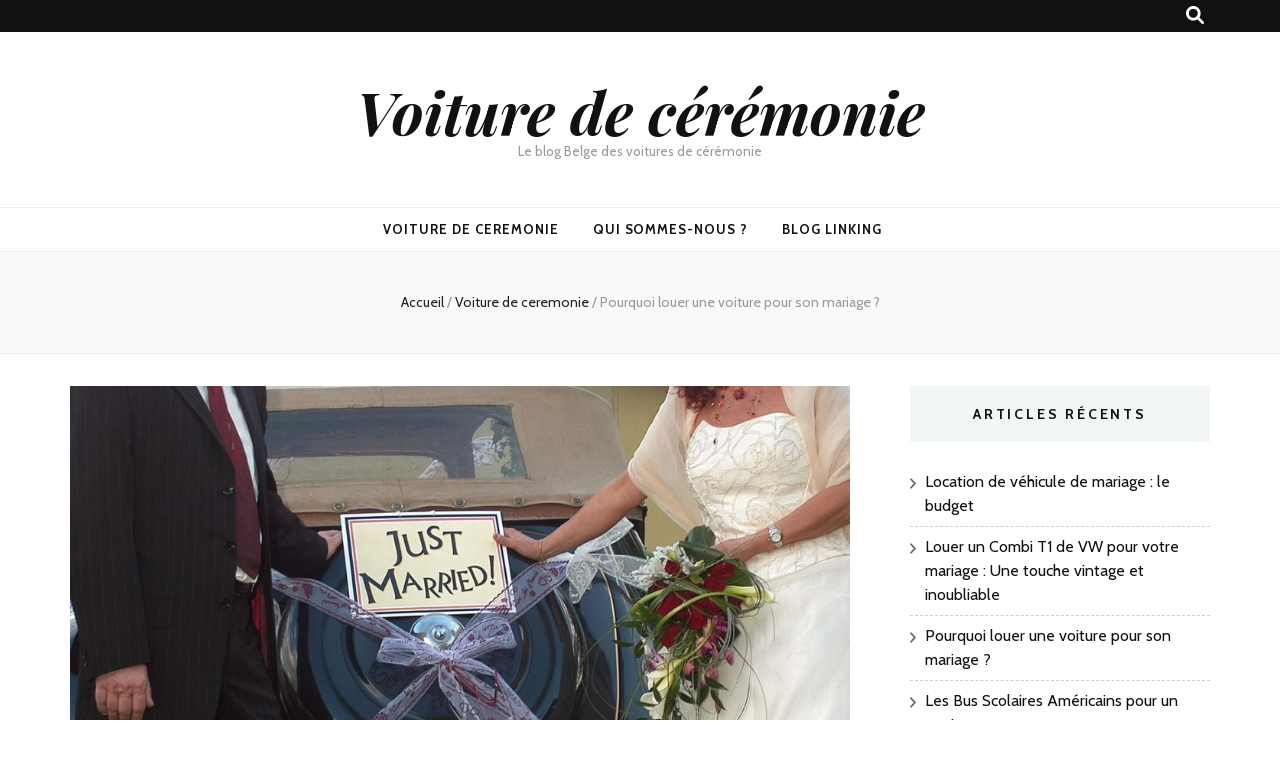

--- FILE ---
content_type: text/html; charset=UTF-8
request_url: https://www.voiture-de-ceremonie.be/pourquoi-louer-une-voiture-pour-son-mariage/
body_size: 58313
content:
    <!DOCTYPE html>
    <html dir="ltr" lang="fr-BE" prefix="og: https://ogp.me/ns#">
    <head itemscope itemtype="http://schema.org/WebSite">

    <meta charset="UTF-8">
    <meta name="viewport" content="width=device-width, initial-scale=1">
    <link rel="profile" href="http://gmpg.org/xfn/11">
    <title>Pourquoi louer une voiture pour son mariage ?</title>
	<style>img:is([sizes="auto" i], [sizes^="auto," i]) { contain-intrinsic-size: 3000px 1500px }</style>
	
		<!-- All in One SEO 4.8.7.2 - aioseo.com -->
	<meta name="description" content="Faites une entrée remarquée dans votre mariage avec une voiture de luxe. Trouvez la voiture parfaite pour votre budget et thème à l&#039;aide de notre guide complet" />
	<meta name="robots" content="max-image-preview:large" />
	<meta name="author" content="admin"/>
	<link rel="canonical" href="https://www.voiture-de-ceremonie.be/pourquoi-louer-une-voiture-pour-son-mariage/" />
	<meta name="generator" content="All in One SEO (AIOSEO) 4.8.7.2" />
		<meta property="og:locale" content="fr_FR" />
		<meta property="og:site_name" content="Voiture de cérémonie - Le blog Belge des voitures de cérémonie" />
		<meta property="og:type" content="article" />
		<meta property="og:title" content="Pourquoi louer une voiture pour son mariage ?" />
		<meta property="og:description" content="Faites une entrée remarquée dans votre mariage avec une voiture de luxe. Trouvez la voiture parfaite pour votre budget et thème à l&#039;aide de notre guide complet" />
		<meta property="og:url" content="https://www.voiture-de-ceremonie.be/pourquoi-louer-une-voiture-pour-son-mariage/" />
		<meta property="article:published_time" content="2023-11-20T09:10:31+00:00" />
		<meta property="article:modified_time" content="2023-11-20T09:16:24+00:00" />
		<meta property="article:publisher" content="https://www.facebook.com/mariage.be" />
		<meta name="twitter:card" content="summary_large_image" />
		<meta name="twitter:title" content="Pourquoi louer une voiture pour son mariage ?" />
		<meta name="twitter:description" content="Faites une entrée remarquée dans votre mariage avec une voiture de luxe. Trouvez la voiture parfaite pour votre budget et thème à l&#039;aide de notre guide complet" />
		<script type="application/ld+json" class="aioseo-schema">
			{"@context":"https:\/\/schema.org","@graph":[{"@type":"BlogPosting","@id":"https:\/\/www.voiture-de-ceremonie.be\/pourquoi-louer-une-voiture-pour-son-mariage\/#blogposting","name":"Pourquoi louer une voiture pour son mariage ?","headline":"Pourquoi louer une voiture pour son mariage ?","author":{"@id":"https:\/\/www.voiture-de-ceremonie.be\/author\/vorban_qakue66v\/#author"},"publisher":{"@id":"https:\/\/www.voiture-de-ceremonie.be\/#organization"},"image":{"@type":"ImageObject","url":"https:\/\/www.voiture-de-ceremonie.be\/wp-content\/uploads\/2023\/11\/pourquoi-louer-une-voiture-pour-son-mariage.jpg","width":1200,"height":800,"caption":"Voiture des Mari\u00e9s"},"datePublished":"2023-11-20T09:10:31+00:00","dateModified":"2023-11-20T09:16:24+00:00","inLanguage":"fr-BE","mainEntityOfPage":{"@id":"https:\/\/www.voiture-de-ceremonie.be\/pourquoi-louer-une-voiture-pour-son-mariage\/#webpage"},"isPartOf":{"@id":"https:\/\/www.voiture-de-ceremonie.be\/pourquoi-louer-une-voiture-pour-son-mariage\/#webpage"},"articleSection":"Voiture de ceremonie"},{"@type":"BreadcrumbList","@id":"https:\/\/www.voiture-de-ceremonie.be\/pourquoi-louer-une-voiture-pour-son-mariage\/#breadcrumblist","itemListElement":[{"@type":"ListItem","@id":"https:\/\/www.voiture-de-ceremonie.be#listItem","position":1,"name":"Accueil","item":"https:\/\/www.voiture-de-ceremonie.be","nextItem":{"@type":"ListItem","@id":"https:\/\/www.voiture-de-ceremonie.be\/category\/voiture-de-ceremonie\/#listItem","name":"Voiture de ceremonie"}},{"@type":"ListItem","@id":"https:\/\/www.voiture-de-ceremonie.be\/category\/voiture-de-ceremonie\/#listItem","position":2,"name":"Voiture de ceremonie","item":"https:\/\/www.voiture-de-ceremonie.be\/category\/voiture-de-ceremonie\/","nextItem":{"@type":"ListItem","@id":"https:\/\/www.voiture-de-ceremonie.be\/pourquoi-louer-une-voiture-pour-son-mariage\/#listItem","name":"Pourquoi louer une voiture pour son mariage ?"},"previousItem":{"@type":"ListItem","@id":"https:\/\/www.voiture-de-ceremonie.be#listItem","name":"Accueil"}},{"@type":"ListItem","@id":"https:\/\/www.voiture-de-ceremonie.be\/pourquoi-louer-une-voiture-pour-son-mariage\/#listItem","position":3,"name":"Pourquoi louer une voiture pour son mariage ?","previousItem":{"@type":"ListItem","@id":"https:\/\/www.voiture-de-ceremonie.be\/category\/voiture-de-ceremonie\/#listItem","name":"Voiture de ceremonie"}}]},{"@type":"Organization","@id":"https:\/\/www.voiture-de-ceremonie.be\/#organization","name":"Voiture de c\u00e9r\u00e9monie","description":"Le blog Belge des voitures de c\u00e9r\u00e9monie","url":"https:\/\/www.voiture-de-ceremonie.be\/","sameAs":["https:\/\/www.facebook.com\/mariage.be"]},{"@type":"Person","@id":"https:\/\/www.voiture-de-ceremonie.be\/author\/vorban_qakue66v\/#author","url":"https:\/\/www.voiture-de-ceremonie.be\/author\/vorban_qakue66v\/","name":"admin"},{"@type":"WebPage","@id":"https:\/\/www.voiture-de-ceremonie.be\/pourquoi-louer-une-voiture-pour-son-mariage\/#webpage","url":"https:\/\/www.voiture-de-ceremonie.be\/pourquoi-louer-une-voiture-pour-son-mariage\/","name":"Pourquoi louer une voiture pour son mariage ?","description":"Faites une entr\u00e9e remarqu\u00e9e dans votre mariage avec une voiture de luxe. Trouvez la voiture parfaite pour votre budget et th\u00e8me \u00e0 l'aide de notre guide complet","inLanguage":"fr-BE","isPartOf":{"@id":"https:\/\/www.voiture-de-ceremonie.be\/#website"},"breadcrumb":{"@id":"https:\/\/www.voiture-de-ceremonie.be\/pourquoi-louer-une-voiture-pour-son-mariage\/#breadcrumblist"},"author":{"@id":"https:\/\/www.voiture-de-ceremonie.be\/author\/vorban_qakue66v\/#author"},"creator":{"@id":"https:\/\/www.voiture-de-ceremonie.be\/author\/vorban_qakue66v\/#author"},"image":{"@type":"ImageObject","url":"https:\/\/www.voiture-de-ceremonie.be\/wp-content\/uploads\/2023\/11\/pourquoi-louer-une-voiture-pour-son-mariage.jpg","@id":"https:\/\/www.voiture-de-ceremonie.be\/pourquoi-louer-une-voiture-pour-son-mariage\/#mainImage","width":1200,"height":800,"caption":"Voiture des Mari\u00e9s"},"primaryImageOfPage":{"@id":"https:\/\/www.voiture-de-ceremonie.be\/pourquoi-louer-une-voiture-pour-son-mariage\/#mainImage"},"datePublished":"2023-11-20T09:10:31+00:00","dateModified":"2023-11-20T09:16:24+00:00"},{"@type":"WebSite","@id":"https:\/\/www.voiture-de-ceremonie.be\/#website","url":"https:\/\/www.voiture-de-ceremonie.be\/","name":"Voiture de c\u00e9r\u00e9monie","description":"Le blog Belge des voitures de c\u00e9r\u00e9monie","inLanguage":"fr-BE","publisher":{"@id":"https:\/\/www.voiture-de-ceremonie.be\/#organization"}}]}
		</script>
		<!-- All in One SEO -->

<link rel='dns-prefetch' href='//fonts.googleapis.com' />
<link rel="alternate" type="application/rss+xml" title="Voiture de cérémonie &raquo; Flux" href="https://www.voiture-de-ceremonie.be/feed/" />
<link rel="alternate" type="application/rss+xml" title="Voiture de cérémonie &raquo; Flux des commentaires" href="https://www.voiture-de-ceremonie.be/comments/feed/" />
		<!-- This site uses the Google Analytics by MonsterInsights plugin v9.8.0 - Using Analytics tracking - https://www.monsterinsights.com/ -->
		<!-- Remarque : MonsterInsights n’est actuellement pas configuré sur ce site. Le propriétaire doit authentifier son compte Google Analytics dans les réglages de MonsterInsights.  -->
					<!-- No tracking code set -->
				<!-- / Google Analytics by MonsterInsights -->
		<script type="text/javascript">
/* <![CDATA[ */
window._wpemojiSettings = {"baseUrl":"https:\/\/s.w.org\/images\/core\/emoji\/16.0.1\/72x72\/","ext":".png","svgUrl":"https:\/\/s.w.org\/images\/core\/emoji\/16.0.1\/svg\/","svgExt":".svg","source":{"concatemoji":"https:\/\/www.voiture-de-ceremonie.be\/wp-includes\/js\/wp-emoji-release.min.js?ver=6.8.3"}};
/*! This file is auto-generated */
!function(s,n){var o,i,e;function c(e){try{var t={supportTests:e,timestamp:(new Date).valueOf()};sessionStorage.setItem(o,JSON.stringify(t))}catch(e){}}function p(e,t,n){e.clearRect(0,0,e.canvas.width,e.canvas.height),e.fillText(t,0,0);var t=new Uint32Array(e.getImageData(0,0,e.canvas.width,e.canvas.height).data),a=(e.clearRect(0,0,e.canvas.width,e.canvas.height),e.fillText(n,0,0),new Uint32Array(e.getImageData(0,0,e.canvas.width,e.canvas.height).data));return t.every(function(e,t){return e===a[t]})}function u(e,t){e.clearRect(0,0,e.canvas.width,e.canvas.height),e.fillText(t,0,0);for(var n=e.getImageData(16,16,1,1),a=0;a<n.data.length;a++)if(0!==n.data[a])return!1;return!0}function f(e,t,n,a){switch(t){case"flag":return n(e,"\ud83c\udff3\ufe0f\u200d\u26a7\ufe0f","\ud83c\udff3\ufe0f\u200b\u26a7\ufe0f")?!1:!n(e,"\ud83c\udde8\ud83c\uddf6","\ud83c\udde8\u200b\ud83c\uddf6")&&!n(e,"\ud83c\udff4\udb40\udc67\udb40\udc62\udb40\udc65\udb40\udc6e\udb40\udc67\udb40\udc7f","\ud83c\udff4\u200b\udb40\udc67\u200b\udb40\udc62\u200b\udb40\udc65\u200b\udb40\udc6e\u200b\udb40\udc67\u200b\udb40\udc7f");case"emoji":return!a(e,"\ud83e\udedf")}return!1}function g(e,t,n,a){var r="undefined"!=typeof WorkerGlobalScope&&self instanceof WorkerGlobalScope?new OffscreenCanvas(300,150):s.createElement("canvas"),o=r.getContext("2d",{willReadFrequently:!0}),i=(o.textBaseline="top",o.font="600 32px Arial",{});return e.forEach(function(e){i[e]=t(o,e,n,a)}),i}function t(e){var t=s.createElement("script");t.src=e,t.defer=!0,s.head.appendChild(t)}"undefined"!=typeof Promise&&(o="wpEmojiSettingsSupports",i=["flag","emoji"],n.supports={everything:!0,everythingExceptFlag:!0},e=new Promise(function(e){s.addEventListener("DOMContentLoaded",e,{once:!0})}),new Promise(function(t){var n=function(){try{var e=JSON.parse(sessionStorage.getItem(o));if("object"==typeof e&&"number"==typeof e.timestamp&&(new Date).valueOf()<e.timestamp+604800&&"object"==typeof e.supportTests)return e.supportTests}catch(e){}return null}();if(!n){if("undefined"!=typeof Worker&&"undefined"!=typeof OffscreenCanvas&&"undefined"!=typeof URL&&URL.createObjectURL&&"undefined"!=typeof Blob)try{var e="postMessage("+g.toString()+"("+[JSON.stringify(i),f.toString(),p.toString(),u.toString()].join(",")+"));",a=new Blob([e],{type:"text/javascript"}),r=new Worker(URL.createObjectURL(a),{name:"wpTestEmojiSupports"});return void(r.onmessage=function(e){c(n=e.data),r.terminate(),t(n)})}catch(e){}c(n=g(i,f,p,u))}t(n)}).then(function(e){for(var t in e)n.supports[t]=e[t],n.supports.everything=n.supports.everything&&n.supports[t],"flag"!==t&&(n.supports.everythingExceptFlag=n.supports.everythingExceptFlag&&n.supports[t]);n.supports.everythingExceptFlag=n.supports.everythingExceptFlag&&!n.supports.flag,n.DOMReady=!1,n.readyCallback=function(){n.DOMReady=!0}}).then(function(){return e}).then(function(){var e;n.supports.everything||(n.readyCallback(),(e=n.source||{}).concatemoji?t(e.concatemoji):e.wpemoji&&e.twemoji&&(t(e.twemoji),t(e.wpemoji)))}))}((window,document),window._wpemojiSettings);
/* ]]> */
</script>
<style id='wp-emoji-styles-inline-css' type='text/css'>

	img.wp-smiley, img.emoji {
		display: inline !important;
		border: none !important;
		box-shadow: none !important;
		height: 1em !important;
		width: 1em !important;
		margin: 0 0.07em !important;
		vertical-align: -0.1em !important;
		background: none !important;
		padding: 0 !important;
	}
</style>
<link rel='stylesheet' id='wp-block-library-css' href='https://www.voiture-de-ceremonie.be/wp-includes/css/dist/block-library/style.min.css?ver=6.8.3' type='text/css' media='all' />
<style id='classic-theme-styles-inline-css' type='text/css'>
/*! This file is auto-generated */
.wp-block-button__link{color:#fff;background-color:#32373c;border-radius:9999px;box-shadow:none;text-decoration:none;padding:calc(.667em + 2px) calc(1.333em + 2px);font-size:1.125em}.wp-block-file__button{background:#32373c;color:#fff;text-decoration:none}
</style>
<style id='global-styles-inline-css' type='text/css'>
:root{--wp--preset--aspect-ratio--square: 1;--wp--preset--aspect-ratio--4-3: 4/3;--wp--preset--aspect-ratio--3-4: 3/4;--wp--preset--aspect-ratio--3-2: 3/2;--wp--preset--aspect-ratio--2-3: 2/3;--wp--preset--aspect-ratio--16-9: 16/9;--wp--preset--aspect-ratio--9-16: 9/16;--wp--preset--color--black: #000000;--wp--preset--color--cyan-bluish-gray: #abb8c3;--wp--preset--color--white: #ffffff;--wp--preset--color--pale-pink: #f78da7;--wp--preset--color--vivid-red: #cf2e2e;--wp--preset--color--luminous-vivid-orange: #ff6900;--wp--preset--color--luminous-vivid-amber: #fcb900;--wp--preset--color--light-green-cyan: #7bdcb5;--wp--preset--color--vivid-green-cyan: #00d084;--wp--preset--color--pale-cyan-blue: #8ed1fc;--wp--preset--color--vivid-cyan-blue: #0693e3;--wp--preset--color--vivid-purple: #9b51e0;--wp--preset--gradient--vivid-cyan-blue-to-vivid-purple: linear-gradient(135deg,rgba(6,147,227,1) 0%,rgb(155,81,224) 100%);--wp--preset--gradient--light-green-cyan-to-vivid-green-cyan: linear-gradient(135deg,rgb(122,220,180) 0%,rgb(0,208,130) 100%);--wp--preset--gradient--luminous-vivid-amber-to-luminous-vivid-orange: linear-gradient(135deg,rgba(252,185,0,1) 0%,rgba(255,105,0,1) 100%);--wp--preset--gradient--luminous-vivid-orange-to-vivid-red: linear-gradient(135deg,rgba(255,105,0,1) 0%,rgb(207,46,46) 100%);--wp--preset--gradient--very-light-gray-to-cyan-bluish-gray: linear-gradient(135deg,rgb(238,238,238) 0%,rgb(169,184,195) 100%);--wp--preset--gradient--cool-to-warm-spectrum: linear-gradient(135deg,rgb(74,234,220) 0%,rgb(151,120,209) 20%,rgb(207,42,186) 40%,rgb(238,44,130) 60%,rgb(251,105,98) 80%,rgb(254,248,76) 100%);--wp--preset--gradient--blush-light-purple: linear-gradient(135deg,rgb(255,206,236) 0%,rgb(152,150,240) 100%);--wp--preset--gradient--blush-bordeaux: linear-gradient(135deg,rgb(254,205,165) 0%,rgb(254,45,45) 50%,rgb(107,0,62) 100%);--wp--preset--gradient--luminous-dusk: linear-gradient(135deg,rgb(255,203,112) 0%,rgb(199,81,192) 50%,rgb(65,88,208) 100%);--wp--preset--gradient--pale-ocean: linear-gradient(135deg,rgb(255,245,203) 0%,rgb(182,227,212) 50%,rgb(51,167,181) 100%);--wp--preset--gradient--electric-grass: linear-gradient(135deg,rgb(202,248,128) 0%,rgb(113,206,126) 100%);--wp--preset--gradient--midnight: linear-gradient(135deg,rgb(2,3,129) 0%,rgb(40,116,252) 100%);--wp--preset--font-size--small: 13px;--wp--preset--font-size--medium: 20px;--wp--preset--font-size--large: 36px;--wp--preset--font-size--x-large: 42px;--wp--preset--spacing--20: 0.44rem;--wp--preset--spacing--30: 0.67rem;--wp--preset--spacing--40: 1rem;--wp--preset--spacing--50: 1.5rem;--wp--preset--spacing--60: 2.25rem;--wp--preset--spacing--70: 3.38rem;--wp--preset--spacing--80: 5.06rem;--wp--preset--shadow--natural: 6px 6px 9px rgba(0, 0, 0, 0.2);--wp--preset--shadow--deep: 12px 12px 50px rgba(0, 0, 0, 0.4);--wp--preset--shadow--sharp: 6px 6px 0px rgba(0, 0, 0, 0.2);--wp--preset--shadow--outlined: 6px 6px 0px -3px rgba(255, 255, 255, 1), 6px 6px rgba(0, 0, 0, 1);--wp--preset--shadow--crisp: 6px 6px 0px rgba(0, 0, 0, 1);}:where(.is-layout-flex){gap: 0.5em;}:where(.is-layout-grid){gap: 0.5em;}body .is-layout-flex{display: flex;}.is-layout-flex{flex-wrap: wrap;align-items: center;}.is-layout-flex > :is(*, div){margin: 0;}body .is-layout-grid{display: grid;}.is-layout-grid > :is(*, div){margin: 0;}:where(.wp-block-columns.is-layout-flex){gap: 2em;}:where(.wp-block-columns.is-layout-grid){gap: 2em;}:where(.wp-block-post-template.is-layout-flex){gap: 1.25em;}:where(.wp-block-post-template.is-layout-grid){gap: 1.25em;}.has-black-color{color: var(--wp--preset--color--black) !important;}.has-cyan-bluish-gray-color{color: var(--wp--preset--color--cyan-bluish-gray) !important;}.has-white-color{color: var(--wp--preset--color--white) !important;}.has-pale-pink-color{color: var(--wp--preset--color--pale-pink) !important;}.has-vivid-red-color{color: var(--wp--preset--color--vivid-red) !important;}.has-luminous-vivid-orange-color{color: var(--wp--preset--color--luminous-vivid-orange) !important;}.has-luminous-vivid-amber-color{color: var(--wp--preset--color--luminous-vivid-amber) !important;}.has-light-green-cyan-color{color: var(--wp--preset--color--light-green-cyan) !important;}.has-vivid-green-cyan-color{color: var(--wp--preset--color--vivid-green-cyan) !important;}.has-pale-cyan-blue-color{color: var(--wp--preset--color--pale-cyan-blue) !important;}.has-vivid-cyan-blue-color{color: var(--wp--preset--color--vivid-cyan-blue) !important;}.has-vivid-purple-color{color: var(--wp--preset--color--vivid-purple) !important;}.has-black-background-color{background-color: var(--wp--preset--color--black) !important;}.has-cyan-bluish-gray-background-color{background-color: var(--wp--preset--color--cyan-bluish-gray) !important;}.has-white-background-color{background-color: var(--wp--preset--color--white) !important;}.has-pale-pink-background-color{background-color: var(--wp--preset--color--pale-pink) !important;}.has-vivid-red-background-color{background-color: var(--wp--preset--color--vivid-red) !important;}.has-luminous-vivid-orange-background-color{background-color: var(--wp--preset--color--luminous-vivid-orange) !important;}.has-luminous-vivid-amber-background-color{background-color: var(--wp--preset--color--luminous-vivid-amber) !important;}.has-light-green-cyan-background-color{background-color: var(--wp--preset--color--light-green-cyan) !important;}.has-vivid-green-cyan-background-color{background-color: var(--wp--preset--color--vivid-green-cyan) !important;}.has-pale-cyan-blue-background-color{background-color: var(--wp--preset--color--pale-cyan-blue) !important;}.has-vivid-cyan-blue-background-color{background-color: var(--wp--preset--color--vivid-cyan-blue) !important;}.has-vivid-purple-background-color{background-color: var(--wp--preset--color--vivid-purple) !important;}.has-black-border-color{border-color: var(--wp--preset--color--black) !important;}.has-cyan-bluish-gray-border-color{border-color: var(--wp--preset--color--cyan-bluish-gray) !important;}.has-white-border-color{border-color: var(--wp--preset--color--white) !important;}.has-pale-pink-border-color{border-color: var(--wp--preset--color--pale-pink) !important;}.has-vivid-red-border-color{border-color: var(--wp--preset--color--vivid-red) !important;}.has-luminous-vivid-orange-border-color{border-color: var(--wp--preset--color--luminous-vivid-orange) !important;}.has-luminous-vivid-amber-border-color{border-color: var(--wp--preset--color--luminous-vivid-amber) !important;}.has-light-green-cyan-border-color{border-color: var(--wp--preset--color--light-green-cyan) !important;}.has-vivid-green-cyan-border-color{border-color: var(--wp--preset--color--vivid-green-cyan) !important;}.has-pale-cyan-blue-border-color{border-color: var(--wp--preset--color--pale-cyan-blue) !important;}.has-vivid-cyan-blue-border-color{border-color: var(--wp--preset--color--vivid-cyan-blue) !important;}.has-vivid-purple-border-color{border-color: var(--wp--preset--color--vivid-purple) !important;}.has-vivid-cyan-blue-to-vivid-purple-gradient-background{background: var(--wp--preset--gradient--vivid-cyan-blue-to-vivid-purple) !important;}.has-light-green-cyan-to-vivid-green-cyan-gradient-background{background: var(--wp--preset--gradient--light-green-cyan-to-vivid-green-cyan) !important;}.has-luminous-vivid-amber-to-luminous-vivid-orange-gradient-background{background: var(--wp--preset--gradient--luminous-vivid-amber-to-luminous-vivid-orange) !important;}.has-luminous-vivid-orange-to-vivid-red-gradient-background{background: var(--wp--preset--gradient--luminous-vivid-orange-to-vivid-red) !important;}.has-very-light-gray-to-cyan-bluish-gray-gradient-background{background: var(--wp--preset--gradient--very-light-gray-to-cyan-bluish-gray) !important;}.has-cool-to-warm-spectrum-gradient-background{background: var(--wp--preset--gradient--cool-to-warm-spectrum) !important;}.has-blush-light-purple-gradient-background{background: var(--wp--preset--gradient--blush-light-purple) !important;}.has-blush-bordeaux-gradient-background{background: var(--wp--preset--gradient--blush-bordeaux) !important;}.has-luminous-dusk-gradient-background{background: var(--wp--preset--gradient--luminous-dusk) !important;}.has-pale-ocean-gradient-background{background: var(--wp--preset--gradient--pale-ocean) !important;}.has-electric-grass-gradient-background{background: var(--wp--preset--gradient--electric-grass) !important;}.has-midnight-gradient-background{background: var(--wp--preset--gradient--midnight) !important;}.has-small-font-size{font-size: var(--wp--preset--font-size--small) !important;}.has-medium-font-size{font-size: var(--wp--preset--font-size--medium) !important;}.has-large-font-size{font-size: var(--wp--preset--font-size--large) !important;}.has-x-large-font-size{font-size: var(--wp--preset--font-size--x-large) !important;}
:where(.wp-block-post-template.is-layout-flex){gap: 1.25em;}:where(.wp-block-post-template.is-layout-grid){gap: 1.25em;}
:where(.wp-block-columns.is-layout-flex){gap: 2em;}:where(.wp-block-columns.is-layout-grid){gap: 2em;}
:root :where(.wp-block-pullquote){font-size: 1.5em;line-height: 1.6;}
</style>
<link rel='stylesheet' id='animate-css' href='https://www.voiture-de-ceremonie.be/wp-content/themes/blossom-feminine/css/animate.min.css?ver=3.5.2' type='text/css' media='all' />
<link rel='stylesheet' id='blossom-feminine-style-css' href='https://www.voiture-de-ceremonie.be/wp-content/themes/blossom-feminine/style.css?ver=6.8.3' type='text/css' media='all' />
<link rel='stylesheet' id='blossom-mommy-blog-style-css' href='https://www.voiture-de-ceremonie.be/wp-content/themes/blossom-mommy-blog/style.css?ver=1.1.1' type='text/css' media='all' />
<link rel='stylesheet' id='owl-carousel-css' href='https://www.voiture-de-ceremonie.be/wp-content/themes/blossom-feminine/css/owl.carousel.min.css?ver=2.2.1' type='text/css' media='all' />
<link rel='stylesheet' id='blossom-feminine-google-fonts-css' href='https://fonts.googleapis.com/css?family=Cabin%3Aregular%2C500%2C600%2C700%2Citalic%2C500italic%2C600italic%2C700italic%7CEB+Garamond%3Aregular%2C500%2C600%2C700%2C800%2Citalic%2C500italic%2C600italic%2C700italic%2C800italic%7CPlayfair+Display%3A700italic' type='text/css' media='all' />
<script type="text/javascript" src="https://www.voiture-de-ceremonie.be/wp-includes/js/jquery/jquery.min.js?ver=3.7.1" id="jquery-core-js"></script>
<script type="text/javascript" src="https://www.voiture-de-ceremonie.be/wp-includes/js/jquery/jquery-migrate.min.js?ver=3.4.1" id="jquery-migrate-js"></script>
<link rel="https://api.w.org/" href="https://www.voiture-de-ceremonie.be/wp-json/" /><link rel="alternate" title="JSON" type="application/json" href="https://www.voiture-de-ceremonie.be/wp-json/wp/v2/posts/132" /><link rel="EditURI" type="application/rsd+xml" title="RSD" href="https://www.voiture-de-ceremonie.be/xmlrpc.php?rsd" />
<meta name="generator" content="WordPress 6.8.3" />
<link rel='shortlink' href='https://www.voiture-de-ceremonie.be/?p=132' />
<link rel="alternate" title="oEmbed (JSON)" type="application/json+oembed" href="https://www.voiture-de-ceremonie.be/wp-json/oembed/1.0/embed?url=https%3A%2F%2Fwww.voiture-de-ceremonie.be%2Fpourquoi-louer-une-voiture-pour-son-mariage%2F" />
<link rel="alternate" title="oEmbed (XML)" type="text/xml+oembed" href="https://www.voiture-de-ceremonie.be/wp-json/oembed/1.0/embed?url=https%3A%2F%2Fwww.voiture-de-ceremonie.be%2Fpourquoi-louer-une-voiture-pour-son-mariage%2F&#038;format=xml" />
<link rel="icon" href="https://www.voiture-de-ceremonie.be/wp-content/uploads/2023/11/cropped-VDC-32x32.png" sizes="32x32" />
<link rel="icon" href="https://www.voiture-de-ceremonie.be/wp-content/uploads/2023/11/cropped-VDC-192x192.png" sizes="192x192" />
<link rel="apple-touch-icon" href="https://www.voiture-de-ceremonie.be/wp-content/uploads/2023/11/cropped-VDC-180x180.png" />
<meta name="msapplication-TileImage" content="https://www.voiture-de-ceremonie.be/wp-content/uploads/2023/11/cropped-VDC-270x270.png" />
<style type='text/css' media='all'>     
    .content-newsletter .blossomthemes-email-newsletter-wrapper.bg-img:after,
    .widget_blossomthemes_email_newsletter_widget .blossomthemes-email-newsletter-wrapper:after{
        background: rgba(120, 192, 168, 0.8);    }
    
    /* primary color */
    a{
        color: #78c0a8;
    }
    
    a:hover,
    a:focus{
        color: #78c0a8;
    }

    .secondary-nav ul li a:hover,
    .secondary-nav ul li a:focus,
    .secondary-nav ul li:hover > a,
    .secondary-nav ul li:focus > a,
    .secondary-nav .current_page_item > a,
    .secondary-nav .current-menu-item > a,
    .secondary-nav .current_page_ancestor > a,
    .secondary-nav .current-menu-ancestor > a,
    .header-t .social-networks li a:hover,
    .header-t .social-networks li a:focus,
    .main-navigation ul li a:hover,
    .main-navigation ul li a:focus,
    .main-navigation ul li:hover > a,
    .main-navigation ul li:focus > a,
    .main-navigation .current_page_item > a,
    .main-navigation .current-menu-item > a,
    .main-navigation .current_page_ancestor > a,
    .main-navigation .current-menu-ancestor > a,
    .banner .banner-text .title a:hover,
    .banner .banner-text .title a:focus,
    #primary .post .text-holder .entry-header .entry-title a:hover,
    #primary .post .text-holder .entry-header .entry-title a:focus,
    .widget ul li a:hover,
    .widget ul li a:focus,
    .site-footer .widget ul li a:hover,
    .site-footer .widget ul li a:focus,
    #crumbs a:hover,
    #crumbs a:focus,
    .related-post .post .text-holder .cat-links a:hover,
    .related-post .post .text-holder .cat-links a:focus,
    .related-post .post .text-holder .entry-title a:hover,
    .related-post .post .text-holder .entry-title a:focus,
    .comments-area .comment-body .comment-metadata a:hover,
    .comments-area .comment-body .comment-metadata a:focus,
    .search #primary .search-post .text-holder .entry-header .entry-title a:hover,
    .search #primary .search-post .text-holder .entry-header .entry-title a:focus,
    .site-title a:hover,
    .site-title a:focus,
    .widget_bttk_popular_post ul li .entry-header .entry-meta a:hover,
    .widget_bttk_popular_post ul li .entry-header .entry-meta a:focus,
    .widget_bttk_pro_recent_post ul li .entry-header .entry-meta a:hover,
    .widget_bttk_pro_recent_post ul li .entry-header .entry-meta a:focus,
    .widget_bttk_posts_category_slider_widget .carousel-title .title a:hover,
    .widget_bttk_posts_category_slider_widget .carousel-title .title a:focus,
    .site-footer .widget_bttk_posts_category_slider_widget .carousel-title .title a:hover,
    .site-footer .widget_bttk_posts_category_slider_widget .carousel-title .title a:focus,
    .portfolio-sorting .button:hover,
    .portfolio-sorting .button:focus,
    .portfolio-sorting .button.is-checked,
    .portfolio-item .portfolio-img-title a:hover,
    .portfolio-item .portfolio-img-title a:focus,
    .portfolio-item .portfolio-cat a:hover,
    .portfolio-item .portfolio-cat a:focus,
    .entry-header .portfolio-cat a:hover,
    .entry-header .portfolio-cat a:focus,
    .banner-layout-two .grid-item .text-holder .title a:hover,
    #primary .post .text-holder .entry-header .entry-meta a:hover,
    .blog.blog-layout-two #primary .post .text-holder .entry-footer .entry-meta a:hover,
    .entry-content a:hover,
    .entry-summary a:hover,
    .page-content a:hover,
    .comment-content a:hover,
    .widget .textwidget a:hover
    {
        color: #78c0a8;
    }

    .category-section .col .img-holder .text-holder:hover,
    .category-section .col .img-holder:hover .text-holder,
    .navigation.pagination .page-numbers{
        border-color: #78c0a8;
    }
    .category-section .col .img-holder:hover .text-holder span,
    #primary .post .text-holder .entry-footer .btn-readmore:hover,
    #primary .post .text-holder .entry-footer .btn-readmore:focus,
    .navigation.pagination .page-numbers:hover,
    .navigation.pagination .page-numbers:focus,
    .widget_calendar caption,
    .widget_calendar table tbody td a,
    .widget_tag_cloud .tagcloud a:hover,
    .widget_tag_cloud .tagcloud a:focus,
    #blossom-top,
    .single #primary .post .entry-footer .tags a:hover,
    .single #primary .post .entry-footer .tags a:focus,
    .error-holder .page-content a:hover,
    .error-holder .page-content a:focus,
    .widget_bttk_author_bio .readmore:hover,
    .widget_bttk_author_bio .readmore:focus,
    .widget_bttk_social_links ul li a:hover,
    .widget_bttk_social_links ul li a:focus,
    .widget_bttk_image_text_widget ul li .btn-readmore:hover,
    .widget_bttk_image_text_widget ul li .btn-readmore:focus,
    .widget_bttk_custom_categories ul li a:hover .post-count,
    .widget_bttk_custom_categories ul li a:hover:focus .post-count,
    .content-instagram ul li .instagram-meta .like,
    .content-instagram ul li .instagram-meta .comment,
    #secondary .widget_blossomtheme_featured_page_widget .text-holder .btn-readmore:hover,
    #secondary .widget_blossomtheme_featured_page_widget .text-holder .btn-readmore:focus,
    #secondary .widget_blossomtheme_companion_cta_widget .btn-cta:hover,
    #secondary .widget_blossomtheme_companion_cta_widget .btn-cta:focus,
    #secondary .widget_bttk_icon_text_widget .text-holder .btn-readmore:hover,
    #secondary .widget_bttk_icon_text_widget .text-holder .btn-readmore:focus,
    .site-footer .widget_blossomtheme_companion_cta_widget .btn-cta:hover,
    .site-footer .widget_blossomtheme_companion_cta_widget .btn-cta:focus,
    .site-footer .widget_blossomtheme_featured_page_widget .text-holder .btn-readmore:hover,
    .site-footer .widget_blossomtheme_featured_page_widget .text-holder .btn-readmore:focus,
    .site-footer .widget_bttk_icon_text_widget .text-holder .btn-readmore:hover,
    .site-footer .widget_bttk_icon_text_widget .text-holder .btn-readmore:focus,
    .slider-layout-two .text-holder .cat-links a:hover, 
    #primary .post .text-holder .entry-header .cat-links a:hover,
    .widget_bttk_posts_category_slider_widget .owl-theme .owl-prev:hover, 
    .widget_bttk_posts_category_slider_widget .owl-theme .owl-prev:focus, 
    .widget_bttk_posts_category_slider_widget .owl-theme .owl-next:hover, 
    .widget_bttk_posts_category_slider_widget .owl-theme .owl-next:focus,
    .widget_bttk_popular_post .style-two li .entry-header .cat-links a:hover, 
    .widget_bttk_pro_recent_post .style-two li .entry-header .cat-links a:hover, 
    .widget_bttk_popular_post .style-three li .entry-header .cat-links a:hover, 
    .widget_bttk_pro_recent_post .style-three li .entry-header .cat-links a:hover, .widget_bttk_posts_category_slider_widget .carousel-title .cat-links a:hover,
    .banner .owl-nav .owl-prev:hover, 
    .banner .owl-nav .owl-next:hover,
    button:hover, input[type="button"]:hover, 
    input[type="reset"]:hover, input[type="submit"]:hover, 
    button:focus, input[type="button"]:focus, input[type="reset"]:focus, 
    input[type="submit"]:focus,
    .banner .banner-text .cat-links a:hover,
    .header-t .tools .cart .count,
    #blossomthemes-email-newsletter-333 input.subscribe-submit-333:hover, 
    .widget_bttk_posts_category_slider_widget .owl-theme .owl-nav [class*="owl-"]:hover{
        background: #78c0a8;
    }

    .error-holder .page-content .number-404 {
        text-shadow: 6px 6px 0 #78c0a8;
    }

    .navigation.pagination .page-numbers.current,
    .post-navigation .nav-links .nav-previous a:hover,
    .post-navigation .nav-links .nav-next a:hover,
    .post-navigation .nav-links .nav-previous a:focus,
    .post-navigation .nav-links .nav-next a:focus{
        background: #78c0a8;
        border-color: #78c0a8;
    }

    #primary .post .entry-content blockquote,
    #primary .page .entry-content blockquote{
        border-bottom-color: #78c0a8;
        border-top-color: #78c0a8;
    }

    #primary .post .entry-content .pull-left,
    #primary .page .entry-content .pull-left,
    #primary .post .entry-content .pull-right,
    #primary .page .entry-content .pull-right{border-left-color: #78c0a8;}

    .error-holder .page-content h2{
        text-shadow: 6px 6px 0 #78c0a8;
    }

    
    body,
    button,
    input,
    select,
    optgroup,
    textarea{
        font-family : Cabin;
        font-size   : 18px;
    }

    .banner .banner-text .title,
    #primary .sticky .text-holder .entry-header .entry-title,
    #primary .post .text-holder .entry-header .entry-title,
    .author-section .text-holder .title,
    .post-navigation .nav-links .nav-previous .post-title,
    .post-navigation .nav-links .nav-next .post-title,
    .related-post .post .text-holder .entry-title,
    .comments-area .comments-title,
    .comments-area .comment-body .fn,
    .comments-area .comment-reply-title,
    .page-header .page-title,
    #primary .post .entry-content blockquote,
    #primary .page .entry-content blockquote,
    #primary .post .entry-content .pull-left,
    #primary .page .entry-content .pull-left,
    #primary .post .entry-content .pull-right,
    #primary .page .entry-content .pull-right,
    #primary .post .entry-content h1,
    #primary .page .entry-content h1,
    #primary .post .entry-content h2,
    #primary .page .entry-content h2,
    #primary .post .entry-content h3,
    #primary .page .entry-content h3,
    #primary .post .entry-content h4,
    #primary .page .entry-content h4,
    #primary .post .entry-content h5,
    #primary .page .entry-content h5,
    #primary .post .entry-content h6,
    #primary .page .entry-content h6,
    .search #primary .search-post .text-holder .entry-header .entry-title,
    .error-holder .page-content h2,
    .widget_bttk_author_bio .title-holder,
    .widget_bttk_popular_post ul li .entry-header .entry-title,
    .widget_bttk_pro_recent_post ul li .entry-header .entry-title,
    .widget_bttk_posts_category_slider_widget .carousel-title .title,
    .content-newsletter .blossomthemes-email-newsletter-wrapper .text-holder h3,
    .widget_blossomthemes_email_newsletter_widget .blossomthemes-email-newsletter-wrapper .text-holder h3,
    #secondary .widget_bttk_testimonial_widget .text-holder .name,
    #secondary .widget_bttk_description_widget .text-holder .name,
    .site-footer .widget_bttk_description_widget .text-holder .name,
    .site-footer .widget_bttk_testimonial_widget .text-holder .name,
    .portfolio-text-holder .portfolio-img-title,
    .portfolio-holder .entry-header .entry-title,
    .single-blossom-portfolio .post-navigation .nav-previous a,
    .single-blossom-portfolio .post-navigation .nav-next a,
    .related-portfolio-title,
    .banner-layout-two .grid-item .text-holder .title,
    #primary .post .entry-content blockquote cite, 
    #primary .page .entry-content blockquote cite{
        font-family: EB Garamond;
    }

    .site-title{
        font-size   : 60px;
        font-family : Playfair Display;
        font-weight : 700;
        font-style  : italic;
    }
    
               
    </style>
</head>

<body class="wp-singular post-template-default single single-post postid-132 single-format-standard wp-theme-blossom-feminine wp-child-theme-blossom-mommy-blog underline rightsidebar blog-layout-two" itemscope itemtype="http://schema.org/WebPage">
	
    <div id="page" class="site"><a aria-label="skip to content" class="skip-link" href="#content">Aller au contenu</a>
        <header id="masthead" class="site-header" itemscope itemtype="http://schema.org/WPHeader">
    
		<div class="header-t">
			<div class="container">

                
                <nav id="secondary-navigation" class="secondary-nav" itemscope itemtype="http://schema.org/SiteNavigationElement">
                    <div class="secondary-menu-list menu-modal cover-modal" data-modal-target-string=".menu-modal">
                        <button class="close close-nav-toggle" data-toggle-target=".menu-modal" data-toggle-body-class="showing-menu-modal" aria-expanded="false" data-set-focus=".menu-modal">
                            <span class="toggle-bar"></span>
                            <span class="toggle-bar"></span>
                        </button>
                        <div class="mobile-menu" aria-label="Mobile">
                			                        </div>
                    </div>
                
        		</nav><!-- #secondary-navigation -->
                
				<div class="right">
					<div class="tools">
						<div class="form-section">
							<button aria-label="search toggle button" id="btn-search" class="search-toggle btn-search " data-toggle-target=".search-modal" data-toggle-body-class="showing-search-modal" data-set-focus=".search-modal .search-field" aria-expanded="false">
                                <i class="fas fa-search"></i>
                            </button>
							<div class="form-holder search-modal cover-modal" data-modal-target-string=".search-modal">
								<div class="form-holder-inner">
                                    <form role="search" method="get" class="search-form" action="https://www.voiture-de-ceremonie.be/">
				<label>
					<span class="screen-reader-text">Rechercher :</span>
					<input type="search" class="search-field" placeholder="Recherche&hellip;" value="" name="s" />
				</label>
				<input type="submit" class="search-submit" value="Rechercher" />
			</form>                        
                                </div>
							</div>
						</div>
                        					
					</div>
                    
					                    
				</div>
                
			</div>
		</div><!-- .header-t -->
        
		<div class="header-m site-branding">
			<div class="container" itemscope itemtype="http://schema.org/Organization">
				                    <p class="site-title" itemprop="name"><a href="https://www.voiture-de-ceremonie.be/" rel="home" itemprop="url">Voiture de cérémonie</a></p>
                                    <p class="site-description" itemprop="description">Le blog Belge des voitures de cérémonie</p>
                			</div>
		</div><!-- .header-m -->
        
		<div class="header-b">
			<div class="container">
				<button aria-label="primary menu toggle button" id="primary-toggle-button" data-toggle-target=".main-menu-modal" data-toggle-body-class="showing-main-menu-modal" aria-expanded="false" data-set-focus=".close-main-nav-toggle"><i class="fa fa-bars"></i></button>
				<nav id="site-navigation" class="main-navigation" itemscope itemtype="http://schema.org/SiteNavigationElement">
                    <div class="primary-menu-list main-menu-modal cover-modal" data-modal-target-string=".main-menu-modal">
                        <button class="close close-main-nav-toggle" data-toggle-target=".main-menu-modal" data-toggle-body-class="showing-main-menu-modal" aria-expanded="false" data-set-focus=".main-menu-modal"><i class="fa fa-times"></i>Close</button>
                        <div class="mobile-menu" aria-label="Mobile">
                			<div class="menu-voiture-de-ceremonie-be-container"><ul id="primary-menu" class="main-menu-modal"><li id="menu-item-38" class="menu-item menu-item-type-post_type menu-item-object-page menu-item-home menu-item-38"><a href="https://www.voiture-de-ceremonie.be/">Voiture de ceremonie</a></li>
<li id="menu-item-49" class="menu-item menu-item-type-post_type menu-item-object-page menu-item-49"><a href="https://www.voiture-de-ceremonie.be/qui-sommes-nous/">Qui sommes-nous ?</a></li>
<li id="menu-item-39" class="menu-item menu-item-type-post_type menu-item-object-page menu-item-39"><a href="https://www.voiture-de-ceremonie.be/bloglinking-avec-voiture-de-ceremonie-be/">Blog linking</a></li>
</ul></div>                        </div>
                    </div>
        		</nav><!-- #site-navigation -->                
			</div>
		</div><!-- .header-b -->
        
	</header><!-- #masthead -->
        <div class="top-bar">
		<div class="container">
			    <header class="page-header">
        </header><!-- .page-header -->
    <div class="breadcrumb-wrapper">
                <div id="crumbs" itemscope itemtype="http://schema.org/BreadcrumbList"> 
                    <span itemprop="itemListElement" itemscope itemtype="http://schema.org/ListItem">
                        <a itemprop="item" href="https://www.voiture-de-ceremonie.be"><span itemprop="name">Accueil</span></a>
                        <meta itemprop="position" content="1" />
                        <span class="separator">/</span>
                    </span> <span itemprop="itemListElement" itemscope itemtype="http://schema.org/ListItem"><a itemprop="item" href="https://www.voiture-de-ceremonie.be/category/voiture-de-ceremonie/"><span itemprop="name">Voiture de ceremonie </span></a><meta itemprop="position" content="2" /><span class="separator">/</span></span> <span class="current" itemprop="itemListElement" itemscope itemtype="http://schema.org/ListItem"><a itemprop="item" href="https://www.voiture-de-ceremonie.be/pourquoi-louer-une-voiture-pour-son-mariage/"><span itemprop="name">Pourquoi louer une voiture pour son mariage ?</span></a><meta itemprop="position" content="3" /></span></div></div><!-- .breadcrumb-wrapper -->		</div>
	</div>
        <div class="container main-content">
                <div id="content" class="site-content">
            <div class="row">
    
	<div id="primary" class="content-area">
		<main id="main" class="site-main">

		
<article id="post-132" class="post-132 post type-post status-publish format-standard has-post-thumbnail hentry category-voiture-de-ceremonie" itemscope itemtype="https://schema.org/Blog">
	
    <div class="post-thumbnail"><img width="1020" height="600" src="https://www.voiture-de-ceremonie.be/wp-content/uploads/2023/11/pourquoi-louer-une-voiture-pour-son-mariage-1020x600.jpg" class="attachment-blossom-feminine-with-sidebar size-blossom-feminine-with-sidebar wp-post-image" alt="" decoding="async" fetchpriority="high" /></div>    
    <div class="text-holder">        
            <header class="entry-header">
    <span class="cat-links" itemprop="about"><a href="https://www.voiture-de-ceremonie.be/category/voiture-de-ceremonie/" rel="category tag">Voiture de ceremonie</a></span><h1 class="entry-title" itemprop="headline">Pourquoi louer une voiture pour son mariage ?</h1><div class="entry-meta"><span class="byline" itemprop="author" itemscope itemtype="https://schema.org/Person"> par <span class="author vcard" itemprop="name"><a class="url fn n" href="https://www.voiture-de-ceremonie.be/author/vorban_qakue66v/">admin</a></span></span><span class="posted-on"><span class="text-on">mis à jour le </span><a href="https://www.voiture-de-ceremonie.be/pourquoi-louer-une-voiture-pour-son-mariage/" rel="bookmark"><time class="entry-date published updated" datetime="2023-11-20T09:16:24+00:00" itemprop="dateModified">20/11/2023</time><time class="updated" datetime="2023-11-20T09:10:31+00:00" itemprop="datePublished">20/11/2023</time></a></span></div><!-- .entry-meta -->    </header><!-- .entry-header home-->
        
    <div class="entry-content" itemprop="text">
		<div class="text">
<p>Il existe de nombreuses raisons de <strong><a href="https://www.mariage.be/transport-mariage/location-voiture-mariage-belgique.asp" title="">louer une voiture pour son mariage</a></strong>. Voici quelques-unes des plus courantes :</p>



<ul class="wp-block-list">
<li><strong>Pour faire une entrée remarquée</strong>. La <strong><a href="https://www.mariage.be/conseils/conseils-mariage-voiture.asp" title="">voiture de mariage</a></strong> est l&rsquo;un des éléments les plus importants de la cérémonie. Elle permet aux mariés de faire une entrée remarquée et de marquer le début de leur nouvelle vie ensemble.</li>



<li><strong>Pour se rendre à la cérémonie et à la réception</strong>. Si la cérémonie et la réception se déroulent dans des lieux différents, la voiture de mariage est un moyen pratique et confortable de se rendre à destination.</li>



<li><strong>Pour transporter les invités</strong>. Si les invités sont nombreux et que les lieux de la cérémonie et de la réception sont éloignés, la voiture de mariage peut être utilisée pour les transporter.</li>



<li><strong>Pour ajouter une touche de glamour</strong>. Une voiture de mariage de luxe peut ajouter une touche de glamour et de sophistication à votre mariage.</li>
</ul>



<p>En fonction de vos besoins et de votre budget, vous pouvez choisir la voiture de mariage qui vous convient le mieux. Il existe une large gamme de modèles disponibles, des voitures classiques aux limousines de luxe. Vous pouvez également choisir de louer une voiture avec ou sans chauffeur.</p>



<p>Voici quelques conseils pour choisir la voiture de mariage idéale :</p>



<ul class="wp-block-list">
<li><strong>Pensez à votre budget</strong>. La location d&rsquo;une <strong><a href="https://www.voiture-de-ceremonie.be/category/voiture-de-ceremonie/" title="">voiture de cérémonie</a></strong> peut être coûteuse, alors il est important de fixer un budget avant de commencer vos recherches.</li>



<li><strong>Tenez compte de la taille de votre mariage</strong>. Si vous avez de nombreux invités, vous devrez choisir une voiture suffisamment grande pour les transporter tous.</li>



<li><strong>Pensez à la thématique de votre mariage</strong>. Si vous avez une thématique particulière pour votre mariage, choisissez une voiture qui s&rsquo;y adapte.</li>
</ul>



<p>N&rsquo;oubliez pas de réserver votre voiture de mariage à l&rsquo;avance, surtout si vous vous mariez pendant la haute saison.</p>
</div>	</div><!-- .entry-content -->      
        <footer class="entry-footer">
        </footer><!-- .entry-footer home-->
        </div><!-- .text-holder -->
    
</article><!-- #post-132 -->            
            <nav class="navigation post-navigation" role="navigation">
    			<h2 class="screen-reader-text">Navigation d&#039;article</h2>
    			<div class="nav-links">
    				<div class="nav-previous nav-holder"><a href="https://www.voiture-de-ceremonie.be/les-bus-scolaires-americains-pour-un-mariage/" rel="prev"><span class="meta-nav">Article précédent</span><span class="post-title">Les Bus Scolaires Américains pour un mariage</span></a></div><div class="nav-next nav-holder"><a href="https://www.voiture-de-ceremonie.be/louer-un-combi-t1-de-vw-pour-votre-mariage-une-touche-vintage-et-inoubliable/" rel="next"><span class="meta-nav">Article suivant</span><span class="post-title">Louer un Combi T1 de VW pour votre mariage : Une touche vintage et inoubliable</span></a></div>    			</div>
    		</nav>        
                    <div class="related-post">
    		<h2 class="title">Vous pourriez également aimer...</h2>    		<div class="row">
    			                    <div class="post">
        				<div class="img-holder">
        					<a href="https://www.voiture-de-ceremonie.be/quelle-voiture-pour-mariage-champetre/">
                            <img width="320" height="200" src="https://www.voiture-de-ceremonie.be/wp-content/uploads/2023/10/quelle-voiture-pour-mariage-champetre-320x200.jpg" class="attachment-blossom-feminine-related size-blossom-feminine-related wp-post-image" alt="Quelle voiture pour mariage champêtre ?" decoding="async" srcset="https://www.voiture-de-ceremonie.be/wp-content/uploads/2023/10/quelle-voiture-pour-mariage-champetre-320x200.jpg 320w, https://www.voiture-de-ceremonie.be/wp-content/uploads/2023/10/quelle-voiture-pour-mariage-champetre-768x480.jpg 768w" sizes="(max-width: 320px) 100vw, 320px" />                            </a>
        					<div class="text-holder">
        						<span class="cat-links" itemprop="about"><a href="https://www.voiture-de-ceremonie.be/category/voiture-de-ceremonie/" rel="category tag">Voiture de ceremonie</a></span><h3 class="entry-title"><a href="https://www.voiture-de-ceremonie.be/quelle-voiture-pour-mariage-champetre/" rel="bookmark">Quelle voiture pour un mariage champêtre ?</a></h3>        					</div>
        				</div>
        			</div>
        			                    <div class="post">
        				<div class="img-holder">
        					<a href="https://www.voiture-de-ceremonie.be/louer-une-limousine-pour-un-mariage/">
                            <img width="320" height="200" src="https://www.voiture-de-ceremonie.be/wp-content/uploads/2023/09/location-limousine-mariage-320x200.jpg" class="attachment-blossom-feminine-related size-blossom-feminine-related wp-post-image" alt="Location limousine mariage" decoding="async" srcset="https://www.voiture-de-ceremonie.be/wp-content/uploads/2023/09/location-limousine-mariage-320x200.jpg 320w, https://www.voiture-de-ceremonie.be/wp-content/uploads/2023/09/location-limousine-mariage-768x480.jpg 768w" sizes="(max-width: 320px) 100vw, 320px" />                            </a>
        					<div class="text-holder">
        						<span class="cat-links" itemprop="about"><a href="https://www.voiture-de-ceremonie.be/category/limousines/" rel="category tag">Limousines</a> <a href="https://www.voiture-de-ceremonie.be/category/voiture-de-ceremonie/" rel="category tag">Voiture de ceremonie</a></span><h3 class="entry-title"><a href="https://www.voiture-de-ceremonie.be/louer-une-limousine-pour-un-mariage/" rel="bookmark">Louer une limousine pour un mariage</a></h3>        					</div>
        				</div>
        			</div>
        			                    <div class="post">
        				<div class="img-holder">
        					<a href="https://www.voiture-de-ceremonie.be/louer-un-combi-t1-de-vw-pour-votre-mariage-une-touche-vintage-et-inoubliable/">
                            <img width="320" height="200" src="https://www.voiture-de-ceremonie.be/wp-content/uploads/2024/11/location-vw-t1-combi-320x200.jpg" class="attachment-blossom-feminine-related size-blossom-feminine-related wp-post-image" alt="" decoding="async" loading="lazy" srcset="https://www.voiture-de-ceremonie.be/wp-content/uploads/2024/11/location-vw-t1-combi-320x200.jpg 320w, https://www.voiture-de-ceremonie.be/wp-content/uploads/2024/11/location-vw-t1-combi-768x480.jpg 768w" sizes="auto, (max-width: 320px) 100vw, 320px" />                            </a>
        					<div class="text-holder">
        						<span class="cat-links" itemprop="about"><a href="https://www.voiture-de-ceremonie.be/category/combi-vw-t1/" rel="category tag">Combi VW T1</a> <a href="https://www.voiture-de-ceremonie.be/category/voiture-de-ceremonie/" rel="category tag">Voiture de ceremonie</a></span><h3 class="entry-title"><a href="https://www.voiture-de-ceremonie.be/louer-un-combi-t1-de-vw-pour-votre-mariage-une-touche-vintage-et-inoubliable/" rel="bookmark">Louer un Combi T1 de VW pour votre mariage : Une touche vintage et inoubliable</a></h3>        					</div>
        				</div>
        			</div>
        			    		</div>
    	</div>
        
		</main><!-- #main -->
	</div><!-- #primary -->


<aside id="secondary" class="widget-area" itemscope itemtype="http://schema.org/WPSideBar">
	
		<section id="recent-posts-3" class="widget widget_recent_entries">
		<h2 class="widget-title" itemprop="name">Articles récents</h2>
		<ul>
											<li>
					<a href="https://www.voiture-de-ceremonie.be/location-de-vehicule-de-mariage-le-budget/">Location de véhicule de mariage : le budget</a>
									</li>
											<li>
					<a href="https://www.voiture-de-ceremonie.be/louer-un-combi-t1-de-vw-pour-votre-mariage-une-touche-vintage-et-inoubliable/">Louer un Combi T1 de VW pour votre mariage : Une touche vintage et inoubliable</a>
									</li>
											<li>
					<a href="https://www.voiture-de-ceremonie.be/pourquoi-louer-une-voiture-pour-son-mariage/" aria-current="page">Pourquoi louer une voiture pour son mariage ?</a>
									</li>
											<li>
					<a href="https://www.voiture-de-ceremonie.be/les-bus-scolaires-americains-pour-un-mariage/">Les Bus Scolaires Américains pour un mariage</a>
									</li>
											<li>
					<a href="https://www.voiture-de-ceremonie.be/10-vehicules-originaux-pour-epater-vos-invites-lors-de-votre-ceremonie-de-mariage/">10 Véhicules Originaux pour Épater Vos Invités lors de Votre Cérémonie de Mariage</a>
									</li>
					</ul>

		</section><section id="block-2" class="widget widget_block widget_search"><form role="search" method="get" action="https://www.voiture-de-ceremonie.be/" class="wp-block-search__button-outside wp-block-search__text-button wp-block-search"    ><label class="wp-block-search__label" for="wp-block-search__input-1" >Recherche</label><div class="wp-block-search__inside-wrapper " ><input class="wp-block-search__input" id="wp-block-search__input-1" placeholder="" value="" type="search" name="s" required /><button aria-label="Recherche" class="wp-block-search__button wp-element-button" type="submit" >Recherche</button></div></form></section><section id="block-5" class="widget widget_block"><div class="wp-block-group"><div class="wp-block-group__inner-container is-layout-flow wp-block-group-is-layout-flow"><h2 class="wp-block-heading">Archives</h2><ul class="wp-block-archives-list wp-block-archives">	<li><a href='https://www.voiture-de-ceremonie.be/2024/12/'>décembre 2024</a></li>
	<li><a href='https://www.voiture-de-ceremonie.be/2024/11/'>novembre 2024</a></li>
	<li><a href='https://www.voiture-de-ceremonie.be/2023/11/'>novembre 2023</a></li>
	<li><a href='https://www.voiture-de-ceremonie.be/2023/10/'>octobre 2023</a></li>
	<li><a href='https://www.voiture-de-ceremonie.be/2023/09/'>septembre 2023</a></li>
</ul></div></div></section><section id="block-6" class="widget widget_block"><div class="wp-block-group"><div class="wp-block-group__inner-container is-layout-flow wp-block-group-is-layout-flow"><h2 class="wp-block-heading">Categories</h2><ul class="wp-block-categories-list wp-block-categories">	<li class="cat-item cat-item-15"><a href="https://www.voiture-de-ceremonie.be/category/bus-scolaire-us/">Bus scolaire US</a>
</li>
	<li class="cat-item cat-item-13"><a href="https://www.voiture-de-ceremonie.be/category/combi-vw-t1/">Combi VW T1</a>
</li>
	<li class="cat-item cat-item-18"><a href="https://www.voiture-de-ceremonie.be/category/limousines/">Limousines</a>
</li>
	<li class="cat-item cat-item-17"><a href="https://www.voiture-de-ceremonie.be/category/rolls-royce/">Rolls Royce</a>
</li>
	<li class="cat-item cat-item-1"><a href="https://www.voiture-de-ceremonie.be/category/voiture-de-ceremonie/">Voiture de ceremonie</a>
</li>
</ul></div></div></section></aside><!-- #secondary -->
            </div><!-- .row/not-found -->
        </div><!-- #content -->
            </div><!-- .container/.main-content -->
    <script type="speculationrules">
{"prefetch":[{"source":"document","where":{"and":[{"href_matches":"\/*"},{"not":{"href_matches":["\/wp-*.php","\/wp-admin\/*","\/wp-content\/uploads\/*","\/wp-content\/*","\/wp-content\/plugins\/*","\/wp-content\/themes\/blossom-mommy-blog\/*","\/wp-content\/themes\/blossom-feminine\/*","\/*\\?(.+)"]}},{"not":{"selector_matches":"a[rel~=\"nofollow\"]"}},{"not":{"selector_matches":".no-prefetch, .no-prefetch a"}}]},"eagerness":"conservative"}]}
</script>
<script type="text/javascript" id="blossom-mommy-blog-js-extra">
/* <![CDATA[ */
var blossom_mommy_blog_data = {"rtl":"","auto":"1"};
/* ]]> */
</script>
<script type="text/javascript" src="https://www.voiture-de-ceremonie.be/wp-content/themes/blossom-mommy-blog/js/custom.js?ver=1.1.1" id="blossom-mommy-blog-js"></script>
<script type="text/javascript" src="https://www.voiture-de-ceremonie.be/wp-content/themes/blossom-feminine/js/all.min.js?ver=6.1.1" id="all-js"></script>
<script type="text/javascript" src="https://www.voiture-de-ceremonie.be/wp-content/themes/blossom-feminine/js/v4-shims.min.js?ver=6.1.1" id="v4-shims-js"></script>
<script type="text/javascript" src="https://www.voiture-de-ceremonie.be/wp-content/themes/blossom-feminine/js/sticky-kit.min.js?ver=1.1.3" id="sticky-kit-js"></script>
<script type="text/javascript" src="https://www.voiture-de-ceremonie.be/wp-content/themes/blossom-feminine/js/owl.carousel.min.js?ver=2.2.1" id="owl-carousel-js"></script>
<script type="text/javascript" src="https://www.voiture-de-ceremonie.be/wp-content/themes/blossom-feminine/js/owlcarousel2-a11ylayer.min.js?ver=0.2.1" id="owlcarousel2-a11ylayer-js"></script>
<script type="text/javascript" src="https://www.voiture-de-ceremonie.be/wp-content/themes/blossom-feminine/js/jquery.matchHeight.min.js?ver=0.7.2" id="jquery-matchHeight-js"></script>
<script type="text/javascript" src="https://www.voiture-de-ceremonie.be/wp-content/themes/blossom-feminine/js/wow.min.js?ver=1.1.3" id="wow-js"></script>
<script type="text/javascript" id="blossom-feminine-custom-js-extra">
/* <![CDATA[ */
var blossom_feminine_data = {"rtl":"","animation":"","auto":"1"};
/* ]]> */
</script>
<script type="text/javascript" src="https://www.voiture-de-ceremonie.be/wp-content/themes/blossom-feminine/js/custom.min.js?ver=1.1.1" id="blossom-feminine-custom-js"></script>
<script type="text/javascript" src="https://www.voiture-de-ceremonie.be/wp-content/themes/blossom-feminine/js/modal-accessibility.min.js?ver=1.1.1" id="blossom-feminine-modal-js"></script>
        <footer id="colophon" class="site-footer" itemscope itemtype="http://schema.org/WPFooter">
        <div class="site-info">
        <div class="container">
<span class="copyright">(c) <a href="https://www.vo-publishing.be">VO Publishing</a></span>
<a href="https://www.locations.be/location/voiture-de-ceremonie-belgique.htm">Location voiture de cérémonie</a> | 
<a href="https://www.mariage.be/transport-mariage/location-voiture-mariage-belgique.asp">Voiture de mariage</a> | 
<a href="https://www.automoto.be/auto/location-de-voiture-pour-ceremonie.htm">Voiture de cérémonie</a> | 
<a href="https://www.mariage.be">mariage</a> | 
<a href="https://www.mariage.lu">mariage</a> | 
<a href="https://www.salles-a-louer.be/">salles à louer</a> | 
        </div>
    </div>
    </footer><!-- #colophon -->
</body>
</html>